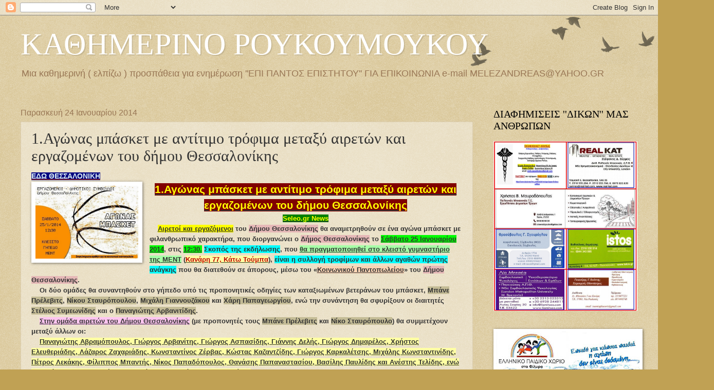

--- FILE ---
content_type: text/html; charset=UTF-8
request_url: https://roykoymoykoy.blogspot.com/b/stats?style=BLACK_TRANSPARENT&timeRange=ALL_TIME&token=APq4FmD2zD7cYUjDgYKYYl1y2VRD-jsP95u-WhEbB-6rN1aKTdKx7fLiw_ignLbau4aBsc_Ei4VyaXW5LLD_EJVkLrK64fdAVA
body_size: -18
content:
{"total":9249639,"sparklineOptions":{"backgroundColor":{"fillOpacity":0.1,"fill":"#000000"},"series":[{"areaOpacity":0.3,"color":"#202020"}]},"sparklineData":[[0,22],[1,17],[2,19],[3,19],[4,17],[5,21],[6,23],[7,27],[8,100],[9,8],[10,6],[11,5],[12,5],[13,20],[14,19],[15,27],[16,18],[17,20],[18,25],[19,21],[20,27],[21,31],[22,20],[23,20],[24,26],[25,22],[26,28],[27,24],[28,32],[29,21]],"nextTickMs":60000}

--- FILE ---
content_type: text/html; charset=utf-8
request_url: https://www.google.com/recaptcha/api2/aframe
body_size: 266
content:
<!DOCTYPE HTML><html><head><meta http-equiv="content-type" content="text/html; charset=UTF-8"></head><body><script nonce="o26Kg4Rza-BlcgJM7LN6pw">/** Anti-fraud and anti-abuse applications only. See google.com/recaptcha */ try{var clients={'sodar':'https://pagead2.googlesyndication.com/pagead/sodar?'};window.addEventListener("message",function(a){try{if(a.source===window.parent){var b=JSON.parse(a.data);var c=clients[b['id']];if(c){var d=document.createElement('img');d.src=c+b['params']+'&rc='+(localStorage.getItem("rc::a")?sessionStorage.getItem("rc::b"):"");window.document.body.appendChild(d);sessionStorage.setItem("rc::e",parseInt(sessionStorage.getItem("rc::e")||0)+1);localStorage.setItem("rc::h",'1768845019506');}}}catch(b){}});window.parent.postMessage("_grecaptcha_ready", "*");}catch(b){}</script></body></html>